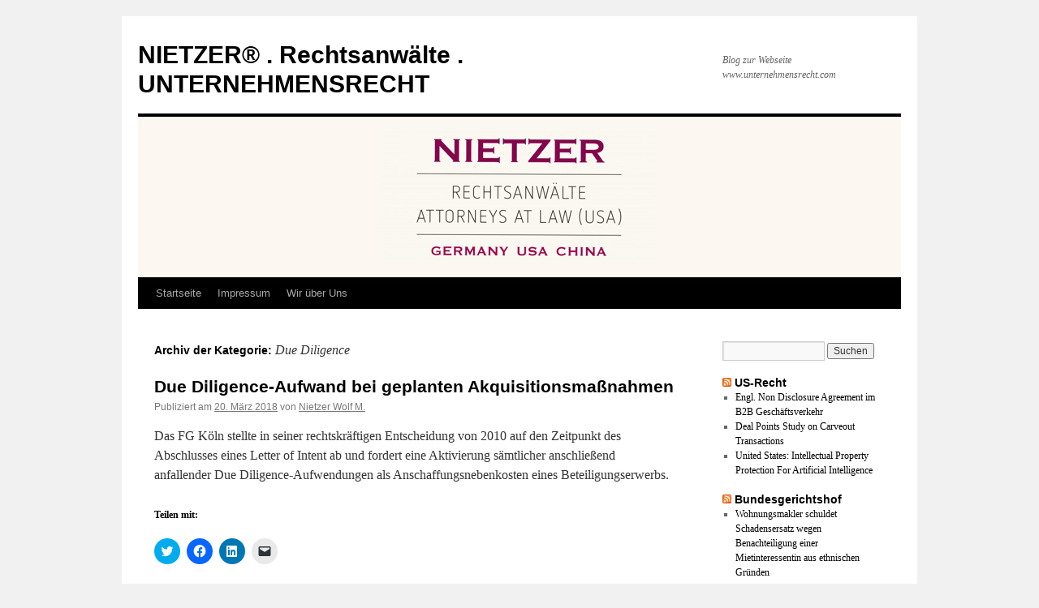

--- FILE ---
content_type: text/html; charset=UTF-8
request_url: https://www.nietzer.info/blog/category/due-diligence/
body_size: 14439
content:
<!DOCTYPE html>
<html lang="de">
<head>
<meta charset="UTF-8" />
<title>
Due Diligence | NIETZER® . Rechtsanwälte . UNTERNEHMENSRECHT	</title>
<link rel="profile" href="https://gmpg.org/xfn/11" />
<link rel="stylesheet" type="text/css" media="all" href="https://www.nietzer.info/wp-content/themes/twentyten/style.css?ver=20241112" />
<link rel="pingback" href="https://www.nietzer.info/xmlrpc.php">
<meta name='robots' content='max-image-preview:large' />
	<style>img:is([sizes="auto" i], [sizes^="auto," i]) { contain-intrinsic-size: 3000px 1500px }</style>
	<link rel='dns-prefetch' href='//secure.gravatar.com' />
<link rel='dns-prefetch' href='//www.nietzer.info' />
<link rel='dns-prefetch' href='//stats.wp.com' />
<link rel='dns-prefetch' href='//v0.wordpress.com' />
<link rel='dns-prefetch' href='//jetpack.wordpress.com' />
<link rel='dns-prefetch' href='//s0.wp.com' />
<link rel='dns-prefetch' href='//public-api.wordpress.com' />
<link rel='dns-prefetch' href='//0.gravatar.com' />
<link rel='dns-prefetch' href='//1.gravatar.com' />
<link rel='dns-prefetch' href='//2.gravatar.com' />
<link rel='preconnect' href='//i0.wp.com' />
<link rel="alternate" type="application/rss+xml" title="NIETZER® . Rechtsanwälte . UNTERNEHMENSRECHT &raquo; Feed" href="https://www.nietzer.info/feed/" />
<link rel="alternate" type="application/rss+xml" title="NIETZER® . Rechtsanwälte . UNTERNEHMENSRECHT &raquo; Kommentar-Feed" href="https://www.nietzer.info/comments/feed/" />
<link rel="alternate" type="application/rss+xml" title="NIETZER® . Rechtsanwälte . UNTERNEHMENSRECHT &raquo; Due Diligence Kategorie-Feed" href="https://www.nietzer.info/blog/category/due-diligence/feed/" />
<script type="text/javascript">
/* <![CDATA[ */
window._wpemojiSettings = {"baseUrl":"https:\/\/s.w.org\/images\/core\/emoji\/15.0.3\/72x72\/","ext":".png","svgUrl":"https:\/\/s.w.org\/images\/core\/emoji\/15.0.3\/svg\/","svgExt":".svg","source":{"concatemoji":"https:\/\/www.nietzer.info\/wp-includes\/js\/wp-emoji-release.min.js?ver=6.7.2"}};
/*! This file is auto-generated */
!function(i,n){var o,s,e;function c(e){try{var t={supportTests:e,timestamp:(new Date).valueOf()};sessionStorage.setItem(o,JSON.stringify(t))}catch(e){}}function p(e,t,n){e.clearRect(0,0,e.canvas.width,e.canvas.height),e.fillText(t,0,0);var t=new Uint32Array(e.getImageData(0,0,e.canvas.width,e.canvas.height).data),r=(e.clearRect(0,0,e.canvas.width,e.canvas.height),e.fillText(n,0,0),new Uint32Array(e.getImageData(0,0,e.canvas.width,e.canvas.height).data));return t.every(function(e,t){return e===r[t]})}function u(e,t,n){switch(t){case"flag":return n(e,"\ud83c\udff3\ufe0f\u200d\u26a7\ufe0f","\ud83c\udff3\ufe0f\u200b\u26a7\ufe0f")?!1:!n(e,"\ud83c\uddfa\ud83c\uddf3","\ud83c\uddfa\u200b\ud83c\uddf3")&&!n(e,"\ud83c\udff4\udb40\udc67\udb40\udc62\udb40\udc65\udb40\udc6e\udb40\udc67\udb40\udc7f","\ud83c\udff4\u200b\udb40\udc67\u200b\udb40\udc62\u200b\udb40\udc65\u200b\udb40\udc6e\u200b\udb40\udc67\u200b\udb40\udc7f");case"emoji":return!n(e,"\ud83d\udc26\u200d\u2b1b","\ud83d\udc26\u200b\u2b1b")}return!1}function f(e,t,n){var r="undefined"!=typeof WorkerGlobalScope&&self instanceof WorkerGlobalScope?new OffscreenCanvas(300,150):i.createElement("canvas"),a=r.getContext("2d",{willReadFrequently:!0}),o=(a.textBaseline="top",a.font="600 32px Arial",{});return e.forEach(function(e){o[e]=t(a,e,n)}),o}function t(e){var t=i.createElement("script");t.src=e,t.defer=!0,i.head.appendChild(t)}"undefined"!=typeof Promise&&(o="wpEmojiSettingsSupports",s=["flag","emoji"],n.supports={everything:!0,everythingExceptFlag:!0},e=new Promise(function(e){i.addEventListener("DOMContentLoaded",e,{once:!0})}),new Promise(function(t){var n=function(){try{var e=JSON.parse(sessionStorage.getItem(o));if("object"==typeof e&&"number"==typeof e.timestamp&&(new Date).valueOf()<e.timestamp+604800&&"object"==typeof e.supportTests)return e.supportTests}catch(e){}return null}();if(!n){if("undefined"!=typeof Worker&&"undefined"!=typeof OffscreenCanvas&&"undefined"!=typeof URL&&URL.createObjectURL&&"undefined"!=typeof Blob)try{var e="postMessage("+f.toString()+"("+[JSON.stringify(s),u.toString(),p.toString()].join(",")+"));",r=new Blob([e],{type:"text/javascript"}),a=new Worker(URL.createObjectURL(r),{name:"wpTestEmojiSupports"});return void(a.onmessage=function(e){c(n=e.data),a.terminate(),t(n)})}catch(e){}c(n=f(s,u,p))}t(n)}).then(function(e){for(var t in e)n.supports[t]=e[t],n.supports.everything=n.supports.everything&&n.supports[t],"flag"!==t&&(n.supports.everythingExceptFlag=n.supports.everythingExceptFlag&&n.supports[t]);n.supports.everythingExceptFlag=n.supports.everythingExceptFlag&&!n.supports.flag,n.DOMReady=!1,n.readyCallback=function(){n.DOMReady=!0}}).then(function(){return e}).then(function(){var e;n.supports.everything||(n.readyCallback(),(e=n.source||{}).concatemoji?t(e.concatemoji):e.wpemoji&&e.twemoji&&(t(e.twemoji),t(e.wpemoji)))}))}((window,document),window._wpemojiSettings);
/* ]]> */
</script>
<style id='wp-emoji-styles-inline-css' type='text/css'>

	img.wp-smiley, img.emoji {
		display: inline !important;
		border: none !important;
		box-shadow: none !important;
		height: 1em !important;
		width: 1em !important;
		margin: 0 0.07em !important;
		vertical-align: -0.1em !important;
		background: none !important;
		padding: 0 !important;
	}
</style>
<link rel='stylesheet' id='wp-block-library-css' href='https://www.nietzer.info/wp-includes/css/dist/block-library/style.min.css?ver=6.7.2' type='text/css' media='all' />
<style id='wp-block-library-theme-inline-css' type='text/css'>
.wp-block-audio :where(figcaption){color:#555;font-size:13px;text-align:center}.is-dark-theme .wp-block-audio :where(figcaption){color:#ffffffa6}.wp-block-audio{margin:0 0 1em}.wp-block-code{border:1px solid #ccc;border-radius:4px;font-family:Menlo,Consolas,monaco,monospace;padding:.8em 1em}.wp-block-embed :where(figcaption){color:#555;font-size:13px;text-align:center}.is-dark-theme .wp-block-embed :where(figcaption){color:#ffffffa6}.wp-block-embed{margin:0 0 1em}.blocks-gallery-caption{color:#555;font-size:13px;text-align:center}.is-dark-theme .blocks-gallery-caption{color:#ffffffa6}:root :where(.wp-block-image figcaption){color:#555;font-size:13px;text-align:center}.is-dark-theme :root :where(.wp-block-image figcaption){color:#ffffffa6}.wp-block-image{margin:0 0 1em}.wp-block-pullquote{border-bottom:4px solid;border-top:4px solid;color:currentColor;margin-bottom:1.75em}.wp-block-pullquote cite,.wp-block-pullquote footer,.wp-block-pullquote__citation{color:currentColor;font-size:.8125em;font-style:normal;text-transform:uppercase}.wp-block-quote{border-left:.25em solid;margin:0 0 1.75em;padding-left:1em}.wp-block-quote cite,.wp-block-quote footer{color:currentColor;font-size:.8125em;font-style:normal;position:relative}.wp-block-quote:where(.has-text-align-right){border-left:none;border-right:.25em solid;padding-left:0;padding-right:1em}.wp-block-quote:where(.has-text-align-center){border:none;padding-left:0}.wp-block-quote.is-large,.wp-block-quote.is-style-large,.wp-block-quote:where(.is-style-plain){border:none}.wp-block-search .wp-block-search__label{font-weight:700}.wp-block-search__button{border:1px solid #ccc;padding:.375em .625em}:where(.wp-block-group.has-background){padding:1.25em 2.375em}.wp-block-separator.has-css-opacity{opacity:.4}.wp-block-separator{border:none;border-bottom:2px solid;margin-left:auto;margin-right:auto}.wp-block-separator.has-alpha-channel-opacity{opacity:1}.wp-block-separator:not(.is-style-wide):not(.is-style-dots){width:100px}.wp-block-separator.has-background:not(.is-style-dots){border-bottom:none;height:1px}.wp-block-separator.has-background:not(.is-style-wide):not(.is-style-dots){height:2px}.wp-block-table{margin:0 0 1em}.wp-block-table td,.wp-block-table th{word-break:normal}.wp-block-table :where(figcaption){color:#555;font-size:13px;text-align:center}.is-dark-theme .wp-block-table :where(figcaption){color:#ffffffa6}.wp-block-video :where(figcaption){color:#555;font-size:13px;text-align:center}.is-dark-theme .wp-block-video :where(figcaption){color:#ffffffa6}.wp-block-video{margin:0 0 1em}:root :where(.wp-block-template-part.has-background){margin-bottom:0;margin-top:0;padding:1.25em 2.375em}
</style>
<link rel='stylesheet' id='mediaelement-css' href='https://www.nietzer.info/wp-includes/js/mediaelement/mediaelementplayer-legacy.min.css?ver=4.2.17' type='text/css' media='all' />
<link rel='stylesheet' id='wp-mediaelement-css' href='https://www.nietzer.info/wp-includes/js/mediaelement/wp-mediaelement.min.css?ver=6.7.2' type='text/css' media='all' />
<style id='jetpack-sharing-buttons-style-inline-css' type='text/css'>
.jetpack-sharing-buttons__services-list{display:flex;flex-direction:row;flex-wrap:wrap;gap:0;list-style-type:none;margin:5px;padding:0}.jetpack-sharing-buttons__services-list.has-small-icon-size{font-size:12px}.jetpack-sharing-buttons__services-list.has-normal-icon-size{font-size:16px}.jetpack-sharing-buttons__services-list.has-large-icon-size{font-size:24px}.jetpack-sharing-buttons__services-list.has-huge-icon-size{font-size:36px}@media print{.jetpack-sharing-buttons__services-list{display:none!important}}.editor-styles-wrapper .wp-block-jetpack-sharing-buttons{gap:0;padding-inline-start:0}ul.jetpack-sharing-buttons__services-list.has-background{padding:1.25em 2.375em}
</style>
<style id='classic-theme-styles-inline-css' type='text/css'>
/*! This file is auto-generated */
.wp-block-button__link{color:#fff;background-color:#32373c;border-radius:9999px;box-shadow:none;text-decoration:none;padding:calc(.667em + 2px) calc(1.333em + 2px);font-size:1.125em}.wp-block-file__button{background:#32373c;color:#fff;text-decoration:none}
</style>
<style id='global-styles-inline-css' type='text/css'>
:root{--wp--preset--aspect-ratio--square: 1;--wp--preset--aspect-ratio--4-3: 4/3;--wp--preset--aspect-ratio--3-4: 3/4;--wp--preset--aspect-ratio--3-2: 3/2;--wp--preset--aspect-ratio--2-3: 2/3;--wp--preset--aspect-ratio--16-9: 16/9;--wp--preset--aspect-ratio--9-16: 9/16;--wp--preset--color--black: #000;--wp--preset--color--cyan-bluish-gray: #abb8c3;--wp--preset--color--white: #fff;--wp--preset--color--pale-pink: #f78da7;--wp--preset--color--vivid-red: #cf2e2e;--wp--preset--color--luminous-vivid-orange: #ff6900;--wp--preset--color--luminous-vivid-amber: #fcb900;--wp--preset--color--light-green-cyan: #7bdcb5;--wp--preset--color--vivid-green-cyan: #00d084;--wp--preset--color--pale-cyan-blue: #8ed1fc;--wp--preset--color--vivid-cyan-blue: #0693e3;--wp--preset--color--vivid-purple: #9b51e0;--wp--preset--color--blue: #0066cc;--wp--preset--color--medium-gray: #666;--wp--preset--color--light-gray: #f1f1f1;--wp--preset--gradient--vivid-cyan-blue-to-vivid-purple: linear-gradient(135deg,rgba(6,147,227,1) 0%,rgb(155,81,224) 100%);--wp--preset--gradient--light-green-cyan-to-vivid-green-cyan: linear-gradient(135deg,rgb(122,220,180) 0%,rgb(0,208,130) 100%);--wp--preset--gradient--luminous-vivid-amber-to-luminous-vivid-orange: linear-gradient(135deg,rgba(252,185,0,1) 0%,rgba(255,105,0,1) 100%);--wp--preset--gradient--luminous-vivid-orange-to-vivid-red: linear-gradient(135deg,rgba(255,105,0,1) 0%,rgb(207,46,46) 100%);--wp--preset--gradient--very-light-gray-to-cyan-bluish-gray: linear-gradient(135deg,rgb(238,238,238) 0%,rgb(169,184,195) 100%);--wp--preset--gradient--cool-to-warm-spectrum: linear-gradient(135deg,rgb(74,234,220) 0%,rgb(151,120,209) 20%,rgb(207,42,186) 40%,rgb(238,44,130) 60%,rgb(251,105,98) 80%,rgb(254,248,76) 100%);--wp--preset--gradient--blush-light-purple: linear-gradient(135deg,rgb(255,206,236) 0%,rgb(152,150,240) 100%);--wp--preset--gradient--blush-bordeaux: linear-gradient(135deg,rgb(254,205,165) 0%,rgb(254,45,45) 50%,rgb(107,0,62) 100%);--wp--preset--gradient--luminous-dusk: linear-gradient(135deg,rgb(255,203,112) 0%,rgb(199,81,192) 50%,rgb(65,88,208) 100%);--wp--preset--gradient--pale-ocean: linear-gradient(135deg,rgb(255,245,203) 0%,rgb(182,227,212) 50%,rgb(51,167,181) 100%);--wp--preset--gradient--electric-grass: linear-gradient(135deg,rgb(202,248,128) 0%,rgb(113,206,126) 100%);--wp--preset--gradient--midnight: linear-gradient(135deg,rgb(2,3,129) 0%,rgb(40,116,252) 100%);--wp--preset--font-size--small: 13px;--wp--preset--font-size--medium: 20px;--wp--preset--font-size--large: 36px;--wp--preset--font-size--x-large: 42px;--wp--preset--spacing--20: 0.44rem;--wp--preset--spacing--30: 0.67rem;--wp--preset--spacing--40: 1rem;--wp--preset--spacing--50: 1.5rem;--wp--preset--spacing--60: 2.25rem;--wp--preset--spacing--70: 3.38rem;--wp--preset--spacing--80: 5.06rem;--wp--preset--shadow--natural: 6px 6px 9px rgba(0, 0, 0, 0.2);--wp--preset--shadow--deep: 12px 12px 50px rgba(0, 0, 0, 0.4);--wp--preset--shadow--sharp: 6px 6px 0px rgba(0, 0, 0, 0.2);--wp--preset--shadow--outlined: 6px 6px 0px -3px rgba(255, 255, 255, 1), 6px 6px rgba(0, 0, 0, 1);--wp--preset--shadow--crisp: 6px 6px 0px rgba(0, 0, 0, 1);}:where(.is-layout-flex){gap: 0.5em;}:where(.is-layout-grid){gap: 0.5em;}body .is-layout-flex{display: flex;}.is-layout-flex{flex-wrap: wrap;align-items: center;}.is-layout-flex > :is(*, div){margin: 0;}body .is-layout-grid{display: grid;}.is-layout-grid > :is(*, div){margin: 0;}:where(.wp-block-columns.is-layout-flex){gap: 2em;}:where(.wp-block-columns.is-layout-grid){gap: 2em;}:where(.wp-block-post-template.is-layout-flex){gap: 1.25em;}:where(.wp-block-post-template.is-layout-grid){gap: 1.25em;}.has-black-color{color: var(--wp--preset--color--black) !important;}.has-cyan-bluish-gray-color{color: var(--wp--preset--color--cyan-bluish-gray) !important;}.has-white-color{color: var(--wp--preset--color--white) !important;}.has-pale-pink-color{color: var(--wp--preset--color--pale-pink) !important;}.has-vivid-red-color{color: var(--wp--preset--color--vivid-red) !important;}.has-luminous-vivid-orange-color{color: var(--wp--preset--color--luminous-vivid-orange) !important;}.has-luminous-vivid-amber-color{color: var(--wp--preset--color--luminous-vivid-amber) !important;}.has-light-green-cyan-color{color: var(--wp--preset--color--light-green-cyan) !important;}.has-vivid-green-cyan-color{color: var(--wp--preset--color--vivid-green-cyan) !important;}.has-pale-cyan-blue-color{color: var(--wp--preset--color--pale-cyan-blue) !important;}.has-vivid-cyan-blue-color{color: var(--wp--preset--color--vivid-cyan-blue) !important;}.has-vivid-purple-color{color: var(--wp--preset--color--vivid-purple) !important;}.has-black-background-color{background-color: var(--wp--preset--color--black) !important;}.has-cyan-bluish-gray-background-color{background-color: var(--wp--preset--color--cyan-bluish-gray) !important;}.has-white-background-color{background-color: var(--wp--preset--color--white) !important;}.has-pale-pink-background-color{background-color: var(--wp--preset--color--pale-pink) !important;}.has-vivid-red-background-color{background-color: var(--wp--preset--color--vivid-red) !important;}.has-luminous-vivid-orange-background-color{background-color: var(--wp--preset--color--luminous-vivid-orange) !important;}.has-luminous-vivid-amber-background-color{background-color: var(--wp--preset--color--luminous-vivid-amber) !important;}.has-light-green-cyan-background-color{background-color: var(--wp--preset--color--light-green-cyan) !important;}.has-vivid-green-cyan-background-color{background-color: var(--wp--preset--color--vivid-green-cyan) !important;}.has-pale-cyan-blue-background-color{background-color: var(--wp--preset--color--pale-cyan-blue) !important;}.has-vivid-cyan-blue-background-color{background-color: var(--wp--preset--color--vivid-cyan-blue) !important;}.has-vivid-purple-background-color{background-color: var(--wp--preset--color--vivid-purple) !important;}.has-black-border-color{border-color: var(--wp--preset--color--black) !important;}.has-cyan-bluish-gray-border-color{border-color: var(--wp--preset--color--cyan-bluish-gray) !important;}.has-white-border-color{border-color: var(--wp--preset--color--white) !important;}.has-pale-pink-border-color{border-color: var(--wp--preset--color--pale-pink) !important;}.has-vivid-red-border-color{border-color: var(--wp--preset--color--vivid-red) !important;}.has-luminous-vivid-orange-border-color{border-color: var(--wp--preset--color--luminous-vivid-orange) !important;}.has-luminous-vivid-amber-border-color{border-color: var(--wp--preset--color--luminous-vivid-amber) !important;}.has-light-green-cyan-border-color{border-color: var(--wp--preset--color--light-green-cyan) !important;}.has-vivid-green-cyan-border-color{border-color: var(--wp--preset--color--vivid-green-cyan) !important;}.has-pale-cyan-blue-border-color{border-color: var(--wp--preset--color--pale-cyan-blue) !important;}.has-vivid-cyan-blue-border-color{border-color: var(--wp--preset--color--vivid-cyan-blue) !important;}.has-vivid-purple-border-color{border-color: var(--wp--preset--color--vivid-purple) !important;}.has-vivid-cyan-blue-to-vivid-purple-gradient-background{background: var(--wp--preset--gradient--vivid-cyan-blue-to-vivid-purple) !important;}.has-light-green-cyan-to-vivid-green-cyan-gradient-background{background: var(--wp--preset--gradient--light-green-cyan-to-vivid-green-cyan) !important;}.has-luminous-vivid-amber-to-luminous-vivid-orange-gradient-background{background: var(--wp--preset--gradient--luminous-vivid-amber-to-luminous-vivid-orange) !important;}.has-luminous-vivid-orange-to-vivid-red-gradient-background{background: var(--wp--preset--gradient--luminous-vivid-orange-to-vivid-red) !important;}.has-very-light-gray-to-cyan-bluish-gray-gradient-background{background: var(--wp--preset--gradient--very-light-gray-to-cyan-bluish-gray) !important;}.has-cool-to-warm-spectrum-gradient-background{background: var(--wp--preset--gradient--cool-to-warm-spectrum) !important;}.has-blush-light-purple-gradient-background{background: var(--wp--preset--gradient--blush-light-purple) !important;}.has-blush-bordeaux-gradient-background{background: var(--wp--preset--gradient--blush-bordeaux) !important;}.has-luminous-dusk-gradient-background{background: var(--wp--preset--gradient--luminous-dusk) !important;}.has-pale-ocean-gradient-background{background: var(--wp--preset--gradient--pale-ocean) !important;}.has-electric-grass-gradient-background{background: var(--wp--preset--gradient--electric-grass) !important;}.has-midnight-gradient-background{background: var(--wp--preset--gradient--midnight) !important;}.has-small-font-size{font-size: var(--wp--preset--font-size--small) !important;}.has-medium-font-size{font-size: var(--wp--preset--font-size--medium) !important;}.has-large-font-size{font-size: var(--wp--preset--font-size--large) !important;}.has-x-large-font-size{font-size: var(--wp--preset--font-size--x-large) !important;}
:where(.wp-block-post-template.is-layout-flex){gap: 1.25em;}:where(.wp-block-post-template.is-layout-grid){gap: 1.25em;}
:where(.wp-block-columns.is-layout-flex){gap: 2em;}:where(.wp-block-columns.is-layout-grid){gap: 2em;}
:root :where(.wp-block-pullquote){font-size: 1.5em;line-height: 1.6;}
</style>
<link rel='stylesheet' id='twentyten-block-style-css' href='https://www.nietzer.info/wp-content/themes/twentyten/blocks.css?ver=20240703' type='text/css' media='all' />
<link rel='stylesheet' id='sharedaddy-css' href='https://www.nietzer.info/wp-content/plugins/jetpack/modules/sharedaddy/sharing.css?ver=14.4' type='text/css' media='all' />
<link rel='stylesheet' id='social-logos-css' href='https://www.nietzer.info/wp-content/plugins/jetpack/_inc/social-logos/social-logos.min.css?ver=14.4' type='text/css' media='all' />
<link rel="https://api.w.org/" href="https://www.nietzer.info/wp-json/" /><link rel="alternate" title="JSON" type="application/json" href="https://www.nietzer.info/wp-json/wp/v2/categories/1177" /><link rel="EditURI" type="application/rsd+xml" title="RSD" href="https://www.nietzer.info/xmlrpc.php?rsd" />
<meta name="generator" content="WordPress 6.7.2" />
	<style>img#wpstats{display:none}</style>
		
<!-- Jetpack Open Graph Tags -->
<meta property="og:type" content="website" />
<meta property="og:title" content="Due Diligence &#8211; NIETZER® . Rechtsanwälte . UNTERNEHMENSRECHT" />
<meta property="og:url" content="https://www.nietzer.info/blog/category/due-diligence/" />
<meta property="og:site_name" content="NIETZER® . Rechtsanwälte . UNTERNEHMENSRECHT" />
<meta property="og:image" content="https://i0.wp.com/www.nietzer.info/wp-content/uploads/2018/03/Nietzer_200x200.png?fit=200%2C200&#038;ssl=1" />
<meta property="og:image:width" content="200" />
<meta property="og:image:height" content="200" />
<meta property="og:image:alt" content="" />
<meta property="og:locale" content="de_DE" />

<!-- End Jetpack Open Graph Tags -->
<link rel="icon" href="https://i0.wp.com/www.nietzer.info/wp-content/uploads/2018/03/Nietzer_200x200.png?fit=32%2C32&#038;ssl=1" sizes="32x32" />
<link rel="icon" href="https://i0.wp.com/www.nietzer.info/wp-content/uploads/2018/03/Nietzer_200x200.png?fit=192%2C192&#038;ssl=1" sizes="192x192" />
<link rel="apple-touch-icon" href="https://i0.wp.com/www.nietzer.info/wp-content/uploads/2018/03/Nietzer_200x200.png?fit=180%2C180&#038;ssl=1" />
<meta name="msapplication-TileImage" content="https://i0.wp.com/www.nietzer.info/wp-content/uploads/2018/03/Nietzer_200x200.png?fit=200%2C200&#038;ssl=1" />
</head>

<body class="archive category category-due-diligence category-1177">
<div id="wrapper" class="hfeed">
	<div id="header">
		<div id="masthead">
			<div id="branding" role="banner">
								<div id="site-title">
					<span>
						<a href="https://www.nietzer.info/" rel="home">NIETZER® . Rechtsanwälte . UNTERNEHMENSRECHT</a>
					</span>
				</div>
				<div id="site-description">Blog zur Webseite www.unternehmensrecht.com</div>

				<img src="https://www.nietzer.info/wp-content/uploads/2018/01/NIETZER-Logo-quer-1.png" width="940" height="198" alt="NIETZER® . Rechtsanwälte . UNTERNEHMENSRECHT" srcset="https://i0.wp.com/www.nietzer.info/wp-content/uploads/2018/01/NIETZER-Logo-quer-1.png?w=940&amp;ssl=1 940w, https://i0.wp.com/www.nietzer.info/wp-content/uploads/2018/01/NIETZER-Logo-quer-1.png?resize=300%2C63&amp;ssl=1 300w, https://i0.wp.com/www.nietzer.info/wp-content/uploads/2018/01/NIETZER-Logo-quer-1.png?resize=768%2C162&amp;ssl=1 768w" sizes="(max-width: 940px) 100vw, 940px" decoding="async" fetchpriority="high" />			</div><!-- #branding -->

			<div id="access" role="navigation">
								<div class="skip-link screen-reader-text"><a href="#content">Zum Inhalt springen</a></div>
				<div class="menu"><ul>
<li ><a href="https://www.nietzer.info/">Startseite</a></li><li class="page_item page-item-13"><a href="https://www.nietzer.info/impressum/">Impressum</a></li>
<li class="page_item page-item-16"><a href="https://www.nietzer.info/wir-uber-uns/">Wir über Uns</a></li>
</ul></div>
			</div><!-- #access -->
		</div><!-- #masthead -->
	</div><!-- #header -->

	<div id="main">

		<div id="container">
			<div id="content" role="main">

				<h1 class="page-title">
				Archiv der Kategorie: <span>Due Diligence</span>				</h1>
				



	
			<div id="post-2967" class="post-2967 post type-post status-publish format-standard hentry category-allgemein category-best-practices category-deutsches-unternehmensrecht-2 category-due-diligence category-nietzer-rechtsanwaelte tag-anschaffungsnebenkosten tag-aufwendungen tag-betriebsausgaben tag-chinesisches-recht tag-chinesisches-unternehmensrecht tag-deutsches-unternehmensrecht tag-due-diligence tag-finanzgericht-koeln tag-letter-of-intent tag-nietzer-rechtsanwaelte tag-us-unternehmensrecht tag-usa-recht">
			<h2 class="entry-title"><a href="https://www.nietzer.info/blog/2018/03/20/due-diligence-aufwand-bei-geplanten-akquisitionsmassnahmen/" rel="bookmark">Due Diligence-Aufwand bei geplanten Akquisitionsmaßnahmen</a></h2>

			<div class="entry-meta">
				<span class="meta-prep meta-prep-author">Publiziert am</span> <a href="https://www.nietzer.info/blog/2018/03/20/due-diligence-aufwand-bei-geplanten-akquisitionsmassnahmen/" title="16:00" rel="bookmark"><span class="entry-date">20. März 2018</span></a> <span class="meta-sep">von</span> <span class="author vcard"><a class="url fn n" href="https://www.nietzer.info/blog/author/nietzer/" title="Alle Beiträge von Nietzer Wolf M. anzeigen">Nietzer Wolf M.</a></span>			</div><!-- .entry-meta -->

					<div class="entry-summary">
				<p>Das FG Köln stellte in seiner rechtskräftigen Entscheidung von 2010 auf den Zeitpunkt des Abschlusses eines Letter of Intent ab und fordert eine Aktivierung sämtlicher anschließend anfallender Due Diligence-Aufwendungen als Anschaffungsnebenkosten eines Beteiligungserwerbs.</p>
<div class="sharedaddy sd-sharing-enabled"><div class="robots-nocontent sd-block sd-social sd-social-icon sd-sharing"><h3 class="sd-title">Teilen mit:</h3><div class="sd-content"><ul><li class="share-twitter"><a rel="nofollow noopener noreferrer" data-shared="sharing-twitter-2967" class="share-twitter sd-button share-icon no-text" href="https://www.nietzer.info/blog/2018/03/20/due-diligence-aufwand-bei-geplanten-akquisitionsmassnahmen/?share=twitter" target="_blank" title="Klick, um über Twitter zu teilen" ><span></span><span class="sharing-screen-reader-text">Klick, um über Twitter zu teilen (Wird in neuem Fenster geöffnet)</span></a></li><li class="share-facebook"><a rel="nofollow noopener noreferrer" data-shared="sharing-facebook-2967" class="share-facebook sd-button share-icon no-text" href="https://www.nietzer.info/blog/2018/03/20/due-diligence-aufwand-bei-geplanten-akquisitionsmassnahmen/?share=facebook" target="_blank" title="Klick, um auf Facebook zu teilen" ><span></span><span class="sharing-screen-reader-text">Klick, um auf Facebook zu teilen (Wird in neuem Fenster geöffnet)</span></a></li><li class="share-linkedin"><a rel="nofollow noopener noreferrer" data-shared="sharing-linkedin-2967" class="share-linkedin sd-button share-icon no-text" href="https://www.nietzer.info/blog/2018/03/20/due-diligence-aufwand-bei-geplanten-akquisitionsmassnahmen/?share=linkedin" target="_blank" title="Klick, um auf LinkedIn zu teilen" ><span></span><span class="sharing-screen-reader-text">Klick, um auf LinkedIn zu teilen (Wird in neuem Fenster geöffnet)</span></a></li><li class="share-email"><a rel="nofollow noopener noreferrer" data-shared="" class="share-email sd-button share-icon no-text" href="mailto:?subject=%5BGeteilter%20Beitrag%5D%20Due%20Diligence-Aufwand%20bei%20geplanten%20Akquisitionsma%C3%9Fnahmen&body=https%3A%2F%2Fwww.nietzer.info%2Fblog%2F2018%2F03%2F20%2Fdue-diligence-aufwand-bei-geplanten-akquisitionsmassnahmen%2F&share=email" target="_blank" title="Klicken, um einem Freund einen Link per E-Mail zu senden" data-email-share-error-title="Hast du E-Mail eingerichtet?" data-email-share-error-text="Wenn du Probleme mit dem Teilen per E-Mail hast, ist E-Mail möglicherweise nicht für deinen Browser eingerichtet. Du musst die neue E-Mail-Einrichtung möglicherweise selbst vornehmen." data-email-share-nonce="7c57207135" data-email-share-track-url="https://www.nietzer.info/blog/2018/03/20/due-diligence-aufwand-bei-geplanten-akquisitionsmassnahmen/?share=email"><span></span><span class="sharing-screen-reader-text">Klicken, um einem Freund einen Link per E-Mail zu senden (Wird in neuem Fenster geöffnet)</span></a></li><li class="share-end"></li></ul></div></div></div>			</div><!-- .entry-summary -->
	
			<div class="entry-utility">
									<span class="cat-links">
						<span class="entry-utility-prep entry-utility-prep-cat-links">Veröffentlicht unter</span> <a href="https://www.nietzer.info/blog/category/allgemein/" rel="category tag">Allgemein</a>, <a href="https://www.nietzer.info/blog/category/best-practices/" rel="category tag">Best Practices</a>, <a href="https://www.nietzer.info/blog/category/deutsches-unternehmensrecht-2/" rel="category tag">Deutsches Unternehmensrecht</a>, <a href="https://www.nietzer.info/blog/category/due-diligence/" rel="category tag">Due Diligence</a>, <a href="https://www.nietzer.info/blog/category/nietzer-rechtsanwaelte/" rel="category tag">NIETZER . Rechtsanwälte</a>					</span>
					<span class="meta-sep">|</span>
				
								<span class="tag-links">
					<span class="entry-utility-prep entry-utility-prep-tag-links">Verschlagwortet mit</span> <a href="https://www.nietzer.info/blog/tag/anschaffungsnebenkosten/" rel="tag">Anschaffungsnebenkosten</a>, <a href="https://www.nietzer.info/blog/tag/aufwendungen/" rel="tag">Aufwendungen</a>, <a href="https://www.nietzer.info/blog/tag/betriebsausgaben/" rel="tag">Betriebsausgaben</a>, <a href="https://www.nietzer.info/blog/tag/chinesisches-recht/" rel="tag">Chinesisches Recht</a>, <a href="https://www.nietzer.info/blog/tag/chinesisches-unternehmensrecht/" rel="tag">chinesisches Unternehmensrecht</a>, <a href="https://www.nietzer.info/blog/tag/deutsches-unternehmensrecht/" rel="tag">deutsches Unternehmensrecht</a>, <a href="https://www.nietzer.info/blog/tag/due-diligence/" rel="tag">Due Diligence</a>, <a href="https://www.nietzer.info/blog/tag/finanzgericht-koeln/" rel="tag">Finanzgericht Köln</a>, <a href="https://www.nietzer.info/blog/tag/letter-of-intent/" rel="tag">Letter of Intent</a>, <a href="https://www.nietzer.info/blog/tag/nietzer-rechtsanwaelte/" rel="tag">NIETZER . Rechtsanwälte</a>, <a href="https://www.nietzer.info/blog/tag/us-unternehmensrecht/" rel="tag">US-Unternehmensrecht</a>, <a href="https://www.nietzer.info/blog/tag/usa-recht/" rel="tag">USA Recht</a>				</span>
				<span class="meta-sep">|</span>
				
				<span class="comments-link"><a href="https://www.nietzer.info/blog/2018/03/20/due-diligence-aufwand-bei-geplanten-akquisitionsmassnahmen/#respond">Schreib einen Kommentar</a></span>

							</div><!-- .entry-utility -->
		</div><!-- #post-2967 -->

		
	

	
			<div id="post-2329" class="post-2329 post type-post status-publish format-standard hentry category-allgemein category-chinesisches-recht category-chinesisches-unternehmensrecht-2 category-deutsches-unternehmensrecht-2 category-due-diligence category-nietzer-haeusler-2 category-rechtsprechung-china category-us-unternehmensrecht-2 category-usa-recht">
			<h2 class="entry-title"><a href="https://www.nietzer.info/blog/2014/08/04/der-prozess-gegen-zwei-auslaendische-berater-wegen-illegaler-beschaffung-von-personenbezogenen-informationen-von-chinesischen-buergern-bzw-unternehmen-in-shanghai/" rel="bookmark">Der Prozess gegen zwei ausländische Berater wegen illegaler Beschaffung von personenbezogenen Informationen von chinesischen Bürgern bzw. Unternehmen in Shanghai</a></h2>

			<div class="entry-meta">
				<span class="meta-prep meta-prep-author">Publiziert am</span> <a href="https://www.nietzer.info/blog/2014/08/04/der-prozess-gegen-zwei-auslaendische-berater-wegen-illegaler-beschaffung-von-personenbezogenen-informationen-von-chinesischen-buergern-bzw-unternehmen-in-shanghai/" title="08:44" rel="bookmark"><span class="entry-date">4. August 2014</span></a> <span class="meta-sep">von</span> <span class="author vcard"><a class="url fn n" href="https://www.nietzer.info/blog/author/nietzer/" title="Alle Beiträge von Nietzer Wolf M. anzeigen">Nietzer Wolf M.</a></span>			</div><!-- .entry-meta -->

					<div class="entry-summary">
				<p>Die Beklagten, Herr Briton Peter Humphrey und seine Frau, betreiben ein chinesisches Beratungsunternehmen „ChinaWhys“ in China. Geschäftlich bietet „ChinaWhys“ ausländischen Unternehmen an, die Hintergrundinformationen über ihre chinesischen Geschäftspartner bzw. Mitarbeiter zu liefern sowie Betrugsfälle privat zu ermitteln.</p>
<div class="sharedaddy sd-sharing-enabled"><div class="robots-nocontent sd-block sd-social sd-social-icon sd-sharing"><h3 class="sd-title">Teilen mit:</h3><div class="sd-content"><ul><li class="share-twitter"><a rel="nofollow noopener noreferrer" data-shared="sharing-twitter-2329" class="share-twitter sd-button share-icon no-text" href="https://www.nietzer.info/blog/2014/08/04/der-prozess-gegen-zwei-auslaendische-berater-wegen-illegaler-beschaffung-von-personenbezogenen-informationen-von-chinesischen-buergern-bzw-unternehmen-in-shanghai/?share=twitter" target="_blank" title="Klick, um über Twitter zu teilen" ><span></span><span class="sharing-screen-reader-text">Klick, um über Twitter zu teilen (Wird in neuem Fenster geöffnet)</span></a></li><li class="share-facebook"><a rel="nofollow noopener noreferrer" data-shared="sharing-facebook-2329" class="share-facebook sd-button share-icon no-text" href="https://www.nietzer.info/blog/2014/08/04/der-prozess-gegen-zwei-auslaendische-berater-wegen-illegaler-beschaffung-von-personenbezogenen-informationen-von-chinesischen-buergern-bzw-unternehmen-in-shanghai/?share=facebook" target="_blank" title="Klick, um auf Facebook zu teilen" ><span></span><span class="sharing-screen-reader-text">Klick, um auf Facebook zu teilen (Wird in neuem Fenster geöffnet)</span></a></li><li class="share-linkedin"><a rel="nofollow noopener noreferrer" data-shared="sharing-linkedin-2329" class="share-linkedin sd-button share-icon no-text" href="https://www.nietzer.info/blog/2014/08/04/der-prozess-gegen-zwei-auslaendische-berater-wegen-illegaler-beschaffung-von-personenbezogenen-informationen-von-chinesischen-buergern-bzw-unternehmen-in-shanghai/?share=linkedin" target="_blank" title="Klick, um auf LinkedIn zu teilen" ><span></span><span class="sharing-screen-reader-text">Klick, um auf LinkedIn zu teilen (Wird in neuem Fenster geöffnet)</span></a></li><li class="share-email"><a rel="nofollow noopener noreferrer" data-shared="" class="share-email sd-button share-icon no-text" href="mailto:?subject=%5BGeteilter%20Beitrag%5D%20Der%20Prozess%20gegen%20zwei%20ausl%C3%A4ndische%20Berater%20wegen%20illegaler%20Beschaffung%20von%20personenbezogenen%20Informationen%20von%20chinesischen%20B%C3%BCrgern%20bzw.%20Unternehmen%20in%20Shanghai&body=https%3A%2F%2Fwww.nietzer.info%2Fblog%2F2014%2F08%2F04%2Fder-prozess-gegen-zwei-auslaendische-berater-wegen-illegaler-beschaffung-von-personenbezogenen-informationen-von-chinesischen-buergern-bzw-unternehmen-in-shanghai%2F&share=email" target="_blank" title="Klicken, um einem Freund einen Link per E-Mail zu senden" data-email-share-error-title="Hast du E-Mail eingerichtet?" data-email-share-error-text="Wenn du Probleme mit dem Teilen per E-Mail hast, ist E-Mail möglicherweise nicht für deinen Browser eingerichtet. Du musst die neue E-Mail-Einrichtung möglicherweise selbst vornehmen." data-email-share-nonce="af87ab5528" data-email-share-track-url="https://www.nietzer.info/blog/2014/08/04/der-prozess-gegen-zwei-auslaendische-berater-wegen-illegaler-beschaffung-von-personenbezogenen-informationen-von-chinesischen-buergern-bzw-unternehmen-in-shanghai/?share=email"><span></span><span class="sharing-screen-reader-text">Klicken, um einem Freund einen Link per E-Mail zu senden (Wird in neuem Fenster geöffnet)</span></a></li><li class="share-end"></li></ul></div></div></div>			</div><!-- .entry-summary -->
	
			<div class="entry-utility">
									<span class="cat-links">
						<span class="entry-utility-prep entry-utility-prep-cat-links">Veröffentlicht unter</span> <a href="https://www.nietzer.info/blog/category/allgemein/" rel="category tag">Allgemein</a>, <a href="https://www.nietzer.info/blog/category/chinesisches-recht/" rel="category tag">Chinesisches Recht</a>, <a href="https://www.nietzer.info/blog/category/chinesisches-unternehmensrecht-2/" rel="category tag">Chinesisches Unternehmensrecht</a>, <a href="https://www.nietzer.info/blog/category/deutsches-unternehmensrecht-2/" rel="category tag">Deutsches Unternehmensrecht</a>, <a href="https://www.nietzer.info/blog/category/due-diligence/" rel="category tag">Due Diligence</a>, <a href="https://www.nietzer.info/blog/category/nietzer-haeusler-2/" rel="category tag">Nietzer &amp; Häusler</a>, <a href="https://www.nietzer.info/blog/category/rechtsprechung-china/" rel="category tag">Rechtsprechung China</a>, <a href="https://www.nietzer.info/blog/category/us-unternehmensrecht-2/" rel="category tag">US Unternehmensrecht</a>, <a href="https://www.nietzer.info/blog/category/usa-recht/" rel="category tag">USA Recht</a>					</span>
					<span class="meta-sep">|</span>
				
				
				<span class="comments-link"><a href="https://www.nietzer.info/blog/2014/08/04/der-prozess-gegen-zwei-auslaendische-berater-wegen-illegaler-beschaffung-von-personenbezogenen-informationen-von-chinesischen-buergern-bzw-unternehmen-in-shanghai/#respond">Schreib einen Kommentar</a></span>

							</div><!-- .entry-utility -->
		</div><!-- #post-2329 -->

		
	


			</div><!-- #content -->
		</div><!-- #container -->


		<div id="primary" class="widget-area" role="complementary">
			<ul class="xoxo">

<li id="search-2" class="widget-container widget_search"><form role="search" method="get" id="searchform" class="searchform" action="https://www.nietzer.info/">
				<div>
					<label class="screen-reader-text" for="s">Suche nach:</label>
					<input type="text" value="" name="s" id="s" />
					<input type="submit" id="searchsubmit" value="Suchen" />
				</div>
			</form></li><li id="rss-3" class="widget-container widget_rss"><h3 class="widget-title"><a class="rsswidget rss-widget-feed" href="https://www.usa-recht.de/rss"><img class="rss-widget-icon" style="border:0" width="14" height="14" src="https://www.nietzer.info/wp-includes/images/rss.png" alt="RSS" loading="lazy" /></a> <a class="rsswidget rss-widget-title" href="https://usa-recht.de/">US-Recht</a></h3><ul><li><a class='rsswidget' href='https://usa-recht.de/2018/02/19/engl-non-disclosure-agreement-im-b2b-geschaeftsverkehr/'>Engl. Non Disclosure Agreement im B2B Geschäftsverkehr</a></li><li><a class='rsswidget' href='https://usa-recht.de/2018/01/02/5408/'>Deal Points Study on Carveout Transactions</a></li><li><a class='rsswidget' href='https://usa-recht.de/2017/10/26/united-states-intellectual-property-protection-for-artificial-intelligence/'>United States: Intellectual Property Protection For Artificial Intelligence</a></li></ul></li><li id="rss-4" class="widget-container widget_rss"><h3 class="widget-title"><a class="rsswidget rss-widget-feed" href="http://juris.bundesgerichtshof.de/rechtsprechung/bgh/feed.xml"><img class="rss-widget-icon" style="border:0" width="14" height="14" src="https://www.nietzer.info/wp-includes/images/rss.png" alt="RSS" loading="lazy" /></a> <a class="rsswidget rss-widget-title" href="https://www.bundesgerichtshof.de/DE/Presse/Pressemitteilungen/pressemitteilungen_node.html">Bundesgerichtshof</a></h3><ul><li><a class='rsswidget' href='https://www.bundesgerichtshof.de/SharedDocs/Pressemitteilungen/DE/2026/2026025.html'>Wohnungsmakler schuldet Schadensersatz wegen Benachteiligung einer Mietinteressentin aus ethnischen Gründen</a></li></ul></li><li id="rss-5" class="widget-container widget_rss"><h3 class="widget-title"><a class="rsswidget rss-widget-feed" href="http://www.bundesarbeitsgericht.de/feed.xml"><img class="rss-widget-icon" style="border:0" width="14" height="14" src="https://www.nietzer.info/wp-includes/images/rss.png" alt="RSS" loading="lazy" /></a> <a class="rsswidget rss-widget-title" href="https://juris.bundesarbeitsgericht.de/">Bundesarbeitsgericht</a></h3><ul><li><a class='rsswidget' href='https://www.bundesarbeitsgericht.de/'>Besuchen Sie bitte die neue Webseite des Bundesarbeitsgerichts</a></li></ul></li><li id="rss-10" class="widget-container widget_rss"><h3 class="widget-title"><a class="rsswidget rss-widget-feed" href="http://onlinelibrary.wiley.com/rss/journal/10.1111/%28ISSN%291540-6520"><img class="rss-widget-icon" style="border:0" width="14" height="14" src="https://www.nietzer.info/wp-includes/images/rss.png" alt="RSS" loading="lazy" /></a> <a class="rsswidget rss-widget-title" href="https://onlinelibrary.wiley.com/journal/15406520?af=R">Entrepreneurschip (ETP)</a></h3><ul><li>Ein Fehler ist aufgetreten – der Feed funktioniert zurzeit nicht. Versuche es später noch einmal.</li></ul></li><li id="rss-11" class="widget-container widget_rss"><h3 class="widget-title"><a class="rsswidget rss-widget-feed" href="http://www.wiwo.de/rss/cat/0,451,452,453,454,455,555,456,518,553.xml"><img class="rss-widget-icon" style="border:0" width="14" height="14" src="https://www.nietzer.info/wp-includes/images/rss.png" alt="RSS" loading="lazy" /></a> <a class="rsswidget rss-widget-title" href="https://www.wiwo.de/">WiWo Unternehmen</a></h3><ul><li><a class='rsswidget' href='https://www.wiwo.de/unternehmen/mittelstand/mittelstaendische-kinobetreiber-die-lichtblicke-unter-den-lichtspielhaeusern/100195968.html'>Mittelständische Kinobetreiber: Die Lichtblicke unter den Lichtspielhäusern</a></li></ul></li><li id="rss-13" class="widget-container widget_rss"><h3 class="widget-title"><a class="rsswidget rss-widget-feed" href="http://www.eurotopics.net/export/de/rss.xml/WIRTSCHAFT"><img class="rss-widget-icon" style="border:0" width="14" height="14" src="https://www.nietzer.info/wp-includes/images/rss.png" alt="RSS" loading="lazy" /></a> <a class="rsswidget rss-widget-title" href="https://www.eurotopics.net/de/">Presse EU|Wirtschaft</a></h3><ul><li><a class='rsswidget' href='https://www.eurotopics.net/de/352146/wie-umgehen-mit-gewalttaetigen-13-jaehrigen?zitat=352018&#038;pk_campaign=rss-de&#038;pk_kwd=2026-01-30#zitat352018'>Gefängnis produziert kriminelle Profis | România Curată - Rumänien</a></li></ul></li><li id="rss-9" class="widget-container widget_rss"><h3 class="widget-title"><a class="rsswidget rss-widget-feed" href="http://www.faz.net/s/RubD5CB2DA481C04D05AA471FA88471AEF0/Tpl~Epartner~SRss_.xml"><img class="rss-widget-icon" style="border:0" width="14" height="14" src="https://www.nietzer.info/wp-includes/images/rss.png" alt="RSS" loading="lazy" /></a> <a class="rsswidget rss-widget-title" href="https://www.faz.net/aktuell/">FAZ Staat und Recht</a></h3><ul><li><a class='rsswidget' href='https://www.faz.net/aktuell/sport/fussball/wirtz-glaenzt-mit-zauberassist-und-tor-liverpool-siegt-gegen-newcastle-200494984.html'>Liverpool schlägt Newcastle: Wirtz mit Zauberassist und Treffer</a></li></ul></li><li id="rss-8" class="widget-container widget_rss"><h3 class="widget-title"><a class="rsswidget rss-widget-feed" href="http://www.faz.net/s/RubA24ECD630CAE40E483841DB7D16F4211/Tpl~Epartner~SRss_.xml"><img class="rss-widget-icon" style="border:0" width="14" height="14" src="https://www.nietzer.info/wp-includes/images/rss.png" alt="RSS" loading="lazy" /></a> <a class="rsswidget rss-widget-title" href="https://www.faz.net/aktuell/">FAZ Politik</a></h3><ul><li><a class='rsswidget' href='https://www.faz.net/aktuell/sport/fussball/wirtz-glaenzt-mit-zauberassist-und-tor-liverpool-siegt-gegen-newcastle-200494984.html'>Liverpool schlägt Newcastle: Wirtz mit Zauberassist und Treffer</a></li><li><a class='rsswidget' href='https://www.faz.net/aktuell/sport/fussball/bundesliga/sv-elversberg-siegt-in-kaiserslautern-drama-im-topspiel-200375267.html'>Drama im Topspiel: Elversberg schlägt dezimierte Lauterer</a></li></ul></li><li id="linkcat-2" class="widget-container widget_links"><h3 class="widget-title">Blogroll</h3>
	<ul class='xoxo blogroll'>
<li><a href="http://blog.handelsblatt.com/rechtsboard/">DB / Handelsblatt Recht</a></li>

	</ul>
</li>
<li id="categories-2" class="widget-container widget_categories"><h3 class="widget-title">Kategorien</h3>
			<ul>
					<li class="cat-item cat-item-1194"><a href="https://www.nietzer.info/blog/category/agb/">AGB</a>
</li>
	<li class="cat-item cat-item-602"><a href="https://www.nietzer.info/blog/category/agg/">AGG</a>
</li>
	<li class="cat-item cat-item-1"><a href="https://www.nietzer.info/blog/category/allgemein/">Allgemein</a>
</li>
	<li class="cat-item cat-item-110"><a href="https://www.nietzer.info/blog/category/arbeitsrecht/">Arbeitsrecht</a>
</li>
	<li class="cat-item cat-item-245"><a href="https://www.nietzer.info/blog/category/best-practices/">Best Practices</a>
</li>
	<li class="cat-item cat-item-806"><a href="https://www.nietzer.info/blog/category/bgh/">BGH</a>
</li>
	<li class="cat-item cat-item-15"><a href="https://www.nietzer.info/blog/category/bundesarbeitsgericht/">Bundesarbeitsgericht</a>
</li>
	<li class="cat-item cat-item-1474"><a href="https://www.nietzer.info/blog/category/bundesfinanzhof/">Bundesfinanzhof</a>
</li>
	<li class="cat-item cat-item-41"><a href="https://www.nietzer.info/blog/category/bundesgerichtshof/">Bundesgerichtshof</a>
</li>
	<li class="cat-item cat-item-1337"><a href="https://www.nietzer.info/blog/category/bundesverfassungsgericht/">Bundesverfassungsgericht</a>
</li>
	<li class="cat-item cat-item-1186"><a href="https://www.nietzer.info/blog/category/chinesisches-handelsministerium/">Chinesisches Handelsministerium</a>
</li>
	<li class="cat-item cat-item-239"><a href="https://www.nietzer.info/blog/category/chinesisches-recht/">Chinesisches Recht</a>
</li>
	<li class="cat-item cat-item-1165"><a href="https://www.nietzer.info/blog/category/chinesisches-unternehmensrecht-2/">Chinesisches Unternehmensrecht</a>
</li>
	<li class="cat-item cat-item-412"><a href="https://www.nietzer.info/blog/category/compliance-2/">Compliance</a>
</li>
	<li class="cat-item cat-item-1188"><a href="https://www.nietzer.info/blog/category/compliance-and-ethics/">Compliance and Ethics</a>
</li>
	<li class="cat-item cat-item-351"><a href="https://www.nietzer.info/blog/category/compliance-china/">Compliance China</a>
</li>
	<li class="cat-item cat-item-1521"><a href="https://www.nietzer.info/blog/category/datenschutz/">Datenschutz</a>
</li>
	<li class="cat-item cat-item-1189"><a href="https://www.nietzer.info/blog/category/department-of-justice/">Department of Justice</a>
</li>
	<li class="cat-item cat-item-1180"><a href="https://www.nietzer.info/blog/category/deutsches-unternehmensrecht-2/">Deutsches Unternehmensrecht</a>
</li>
	<li class="cat-item cat-item-1177 current-cat"><a aria-current="page" href="https://www.nietzer.info/blog/category/due-diligence/">Due Diligence</a>
</li>
	<li class="cat-item cat-item-1168"><a href="https://www.nietzer.info/blog/category/energierecht/">Energierecht</a>
</li>
	<li class="cat-item cat-item-1275"><a href="https://www.nietzer.info/blog/category/eu-recht/">EU Recht</a>
</li>
	<li class="cat-item cat-item-1190"><a href="https://www.nietzer.info/blog/category/facilitation-payment/">Facilitation Payment</a>
</li>
	<li class="cat-item cat-item-233"><a href="https://www.nietzer.info/blog/category/fcpa/">FCPA</a>
</li>
	<li class="cat-item cat-item-1224"><a href="https://www.nietzer.info/blog/category/gdl/">GDL</a>
</li>
	<li class="cat-item cat-item-90"><a href="https://www.nietzer.info/blog/category/gesellschaftsrecht/">Gesellschaftsrecht</a>
</li>
	<li class="cat-item cat-item-324"><a href="https://www.nietzer.info/blog/category/gesellschaftsrecht-china/">Gesellschaftsrecht China</a>
</li>
	<li class="cat-item cat-item-1413"><a href="https://www.nietzer.info/blog/category/handelsrecht/">Handelsrecht</a>
</li>
	<li class="cat-item cat-item-1477"><a href="https://www.nietzer.info/blog/category/insolvenzrecht/">Insolvenzrecht</a>
</li>
	<li class="cat-item cat-item-1166"><a href="https://www.nietzer.info/blog/category/it-recht/">IT-Recht</a>
</li>
	<li class="cat-item cat-item-157"><a href="https://www.nietzer.info/blog/category/joint-venture/">Joint Venture</a>
</li>
	<li class="cat-item cat-item-904"><a href="https://www.nietzer.info/blog/category/kaufrecht/">Kaufrecht</a>
</li>
	<li class="cat-item cat-item-1579"><a href="https://www.nietzer.info/blog/category/landesarbeitsgericht/">Landesarbeitsgericht</a>
</li>
	<li class="cat-item cat-item-188"><a href="https://www.nietzer.info/blog/category/markenrecht/">Markenrecht</a>
</li>
	<li class="cat-item cat-item-1221"><a href="https://www.nietzer.info/blog/category/medien-und-presserecht/">Medien- und Presserecht</a>
</li>
	<li class="cat-item cat-item-1438"><a href="https://www.nietzer.info/blog/category/nietzer-rechtsanwaelte/">NIETZER . Rechtsanwälte</a>
</li>
	<li class="cat-item cat-item-1237"><a href="https://www.nietzer.info/blog/category/nietzer-haeusler-4/">Nietzer &amp; Häusler</a>
</li>
	<li class="cat-item cat-item-1184"><a href="https://www.nietzer.info/blog/category/nietzer-haeusler-3/">Nietzer &amp; Häusler</a>
</li>
	<li class="cat-item cat-item-1178"><a href="https://www.nietzer.info/blog/category/nietzer-haeusler-2/">Nietzer &amp; Häusler</a>
</li>
	<li class="cat-item cat-item-484"><a href="https://www.nietzer.info/blog/category/pressemeldung/">Pressemeldung</a>
</li>
	<li class="cat-item cat-item-814"><a href="https://www.nietzer.info/blog/category/rechtsprechung-china/">Rechtsprechung China</a>
</li>
	<li class="cat-item cat-item-1187"><a href="https://www.nietzer.info/blog/category/registered-capital/">Registered Capital</a>
</li>
	<li class="cat-item cat-item-1195"><a href="https://www.nietzer.info/blog/category/schuldverhaeltnisse/">Schuldverhältnisse</a>
</li>
	<li class="cat-item cat-item-535"><a href="https://www.nietzer.info/blog/category/tarifvertrag/">Tarifvertrag</a>
</li>
	<li class="cat-item cat-item-1185"><a href="https://www.nietzer.info/blog/category/tvoed/">TVöD</a>
</li>
	<li class="cat-item cat-item-1182"><a href="https://www.nietzer.info/blog/category/un-kaufrecht/">UN-Kaufrecht</a>
</li>
	<li class="cat-item cat-item-282"><a href="https://www.nietzer.info/blog/category/unternehmensgrundung-china/">Unternehmensgründung China</a>
</li>
	<li class="cat-item cat-item-361"><a href="https://www.nietzer.info/blog/category/urheberrecht/">Urheberrecht</a>
</li>
	<li class="cat-item cat-item-1179"><a href="https://www.nietzer.info/blog/category/us-unternehmensrecht-2/">US Unternehmensrecht</a>
</li>
	<li class="cat-item cat-item-132"><a href="https://www.nietzer.info/blog/category/usa-recht/">USA Recht</a>
</li>
	<li class="cat-item cat-item-59"><a href="https://www.nietzer.info/blog/category/uwg/">UWG</a>
</li>
	<li class="cat-item cat-item-1342"><a href="https://www.nietzer.info/blog/category/verbraucherschutz/">Verbraucherschutz</a>
</li>
	<li class="cat-item cat-item-1015"><a href="https://www.nietzer.info/blog/category/verbraucherschutzgesetz-china/">Verbraucherschutzgesetz China</a>
</li>
	<li class="cat-item cat-item-1354"><a href="https://www.nietzer.info/blog/category/versicherungsrecht/">Versicherungsrecht</a>
</li>
	<li class="cat-item cat-item-1500"><a href="https://www.nietzer.info/blog/category/vertragsrecht/">Vertragsrecht</a>
</li>
	<li class="cat-item cat-item-402"><a href="https://www.nietzer.info/blog/category/vertriebsrecht/">Vertriebsrecht</a>
</li>
	<li class="cat-item cat-item-1200"><a href="https://www.nietzer.info/blog/category/wertpapierprospektgesetz/">Wertpapierprospektgesetz</a>
</li>
	<li class="cat-item cat-item-843"><a href="https://www.nietzer.info/blog/category/wettbewerbs-und-markenrecht/">Wettbewerbs- und Markenrecht</a>
</li>
	<li class="cat-item cat-item-1412"><a href="https://www.nietzer.info/blog/category/wettbewerbsrecht/">Wettbewerbsrecht</a>
</li>
			</ul>

			</li>			</ul>
		</div><!-- #primary .widget-area -->


		<div id="secondary" class="widget-area" role="complementary">
			<ul class="xoxo">
				<li id="twitter_timeline-3" class="widget-container widget_twitter_timeline"><a class="twitter-timeline" data-theme="light" data-border-color="#e8e8e8" data-tweet-limit="5" data-lang="DE" data-partner="jetpack" href="https://twitter.com/@NIETZERlaw" href="https://twitter.com/@NIETZERlaw">Meine Tweets</a></li>			</ul>
		</div><!-- #secondary .widget-area -->

	</div><!-- #main -->

	<div id="footer" role="contentinfo">
		<div id="colophon">



			<div id="site-info">
				<a href="https://www.nietzer.info/" rel="home">
					NIETZER® . Rechtsanwälte . UNTERNEHMENSRECHT				</a>
							</div><!-- #site-info -->

			<div id="site-generator">
								<a href="https://de.wordpress.org/" class="imprint" title="Semantic Personal Publishing Platform">
					Mit Stolz präsentiert von WordPress.				</a>
			</div><!-- #site-generator -->

		</div><!-- #colophon -->
	</div><!-- #footer -->

</div><!-- #wrapper -->


	<script type="text/javascript">
		window.WPCOM_sharing_counts = {"https:\/\/www.nietzer.info\/blog\/2018\/03\/20\/due-diligence-aufwand-bei-geplanten-akquisitionsmassnahmen\/":2967,"https:\/\/www.nietzer.info\/blog\/2014\/08\/04\/der-prozess-gegen-zwei-auslaendische-berater-wegen-illegaler-beschaffung-von-personenbezogenen-informationen-von-chinesischen-buergern-bzw-unternehmen-in-shanghai\/":2329};
	</script>
						<div id="jp-carousel-loading-overlay">
			<div id="jp-carousel-loading-wrapper">
				<span id="jp-carousel-library-loading">&nbsp;</span>
			</div>
		</div>
		<div class="jp-carousel-overlay" style="display: none;">

		<div class="jp-carousel-container">
			<!-- The Carousel Swiper -->
			<div
				class="jp-carousel-wrap swiper-container jp-carousel-swiper-container jp-carousel-transitions"
				itemscope
				itemtype="https://schema.org/ImageGallery">
				<div class="jp-carousel swiper-wrapper"></div>
				<div class="jp-swiper-button-prev swiper-button-prev">
					<svg width="25" height="24" viewBox="0 0 25 24" fill="none" xmlns="http://www.w3.org/2000/svg">
						<mask id="maskPrev" mask-type="alpha" maskUnits="userSpaceOnUse" x="8" y="6" width="9" height="12">
							<path d="M16.2072 16.59L11.6496 12L16.2072 7.41L14.8041 6L8.8335 12L14.8041 18L16.2072 16.59Z" fill="white"/>
						</mask>
						<g mask="url(#maskPrev)">
							<rect x="0.579102" width="23.8823" height="24" fill="#FFFFFF"/>
						</g>
					</svg>
				</div>
				<div class="jp-swiper-button-next swiper-button-next">
					<svg width="25" height="24" viewBox="0 0 25 24" fill="none" xmlns="http://www.w3.org/2000/svg">
						<mask id="maskNext" mask-type="alpha" maskUnits="userSpaceOnUse" x="8" y="6" width="8" height="12">
							<path d="M8.59814 16.59L13.1557 12L8.59814 7.41L10.0012 6L15.9718 12L10.0012 18L8.59814 16.59Z" fill="white"/>
						</mask>
						<g mask="url(#maskNext)">
							<rect x="0.34375" width="23.8822" height="24" fill="#FFFFFF"/>
						</g>
					</svg>
				</div>
			</div>
			<!-- The main close buton -->
			<div class="jp-carousel-close-hint">
				<svg width="25" height="24" viewBox="0 0 25 24" fill="none" xmlns="http://www.w3.org/2000/svg">
					<mask id="maskClose" mask-type="alpha" maskUnits="userSpaceOnUse" x="5" y="5" width="15" height="14">
						<path d="M19.3166 6.41L17.9135 5L12.3509 10.59L6.78834 5L5.38525 6.41L10.9478 12L5.38525 17.59L6.78834 19L12.3509 13.41L17.9135 19L19.3166 17.59L13.754 12L19.3166 6.41Z" fill="white"/>
					</mask>
					<g mask="url(#maskClose)">
						<rect x="0.409668" width="23.8823" height="24" fill="#FFFFFF"/>
					</g>
				</svg>
			</div>
			<!-- Image info, comments and meta -->
			<div class="jp-carousel-info">
				<div class="jp-carousel-info-footer">
					<div class="jp-carousel-pagination-container">
						<div class="jp-swiper-pagination swiper-pagination"></div>
						<div class="jp-carousel-pagination"></div>
					</div>
					<div class="jp-carousel-photo-title-container">
						<h2 class="jp-carousel-photo-caption"></h2>
					</div>
					<div class="jp-carousel-photo-icons-container">
						<a href="#" class="jp-carousel-icon-btn jp-carousel-icon-info" aria-label="Sichtbarkeit von Fotometadaten ändern">
							<span class="jp-carousel-icon">
								<svg width="25" height="24" viewBox="0 0 25 24" fill="none" xmlns="http://www.w3.org/2000/svg">
									<mask id="maskInfo" mask-type="alpha" maskUnits="userSpaceOnUse" x="2" y="2" width="21" height="20">
										<path fill-rule="evenodd" clip-rule="evenodd" d="M12.7537 2C7.26076 2 2.80273 6.48 2.80273 12C2.80273 17.52 7.26076 22 12.7537 22C18.2466 22 22.7046 17.52 22.7046 12C22.7046 6.48 18.2466 2 12.7537 2ZM11.7586 7V9H13.7488V7H11.7586ZM11.7586 11V17H13.7488V11H11.7586ZM4.79292 12C4.79292 16.41 8.36531 20 12.7537 20C17.142 20 20.7144 16.41 20.7144 12C20.7144 7.59 17.142 4 12.7537 4C8.36531 4 4.79292 7.59 4.79292 12Z" fill="white"/>
									</mask>
									<g mask="url(#maskInfo)">
										<rect x="0.8125" width="23.8823" height="24" fill="#FFFFFF"/>
									</g>
								</svg>
							</span>
						</a>
												<a href="#" class="jp-carousel-icon-btn jp-carousel-icon-comments" aria-label="Sichtbarkeit von Fotokommentaren ändern">
							<span class="jp-carousel-icon">
								<svg width="25" height="24" viewBox="0 0 25 24" fill="none" xmlns="http://www.w3.org/2000/svg">
									<mask id="maskComments" mask-type="alpha" maskUnits="userSpaceOnUse" x="2" y="2" width="21" height="20">
										<path fill-rule="evenodd" clip-rule="evenodd" d="M4.3271 2H20.2486C21.3432 2 22.2388 2.9 22.2388 4V16C22.2388 17.1 21.3432 18 20.2486 18H6.31729L2.33691 22V4C2.33691 2.9 3.2325 2 4.3271 2ZM6.31729 16H20.2486V4H4.3271V18L6.31729 16Z" fill="white"/>
									</mask>
									<g mask="url(#maskComments)">
										<rect x="0.34668" width="23.8823" height="24" fill="#FFFFFF"/>
									</g>
								</svg>

								<span class="jp-carousel-has-comments-indicator" aria-label="Dieses Bild verfügt über Kommentare."></span>
							</span>
						</a>
											</div>
				</div>
				<div class="jp-carousel-info-extra">
					<div class="jp-carousel-info-content-wrapper">
						<div class="jp-carousel-photo-title-container">
							<h2 class="jp-carousel-photo-title"></h2>
						</div>
						<div class="jp-carousel-comments-wrapper">
															<div id="jp-carousel-comments-loading">
									<span>Lade Kommentare&#160;&hellip;</span>
								</div>
								<div class="jp-carousel-comments"></div>
								<div id="jp-carousel-comment-form-container">
									<span id="jp-carousel-comment-form-spinner">&nbsp;</span>
									<div id="jp-carousel-comment-post-results"></div>
																														<form id="jp-carousel-comment-form">
												<label for="jp-carousel-comment-form-comment-field" class="screen-reader-text">Verfasse einen Kommentar&#160;&hellip;</label>
												<textarea
													name="comment"
													class="jp-carousel-comment-form-field jp-carousel-comment-form-textarea"
													id="jp-carousel-comment-form-comment-field"
													placeholder="Verfasse einen Kommentar&#160;&hellip;"
												></textarea>
												<div id="jp-carousel-comment-form-submit-and-info-wrapper">
													<div id="jp-carousel-comment-form-commenting-as">
																													<fieldset>
																<label for="jp-carousel-comment-form-email-field">E-Mail (Erforderlich)</label>
																<input type="text" name="email" class="jp-carousel-comment-form-field jp-carousel-comment-form-text-field" id="jp-carousel-comment-form-email-field" />
															</fieldset>
															<fieldset>
																<label for="jp-carousel-comment-form-author-field">Name (Erforderlich)</label>
																<input type="text" name="author" class="jp-carousel-comment-form-field jp-carousel-comment-form-text-field" id="jp-carousel-comment-form-author-field" />
															</fieldset>
															<fieldset>
																<label for="jp-carousel-comment-form-url-field">Website</label>
																<input type="text" name="url" class="jp-carousel-comment-form-field jp-carousel-comment-form-text-field" id="jp-carousel-comment-form-url-field" />
															</fieldset>
																											</div>
													<input
														type="submit"
														name="submit"
														class="jp-carousel-comment-form-button"
														id="jp-carousel-comment-form-button-submit"
														value="Kommentar absenden" />
												</div>
											</form>
																											</div>
													</div>
						<div class="jp-carousel-image-meta">
							<div class="jp-carousel-title-and-caption">
								<div class="jp-carousel-photo-info">
									<h3 class="jp-carousel-caption" itemprop="caption description"></h3>
								</div>

								<div class="jp-carousel-photo-description"></div>
							</div>
							<ul class="jp-carousel-image-exif" style="display: none;"></ul>
							<a class="jp-carousel-image-download" href="#" target="_blank" style="display: none;">
								<svg width="25" height="24" viewBox="0 0 25 24" fill="none" xmlns="http://www.w3.org/2000/svg">
									<mask id="mask0" mask-type="alpha" maskUnits="userSpaceOnUse" x="3" y="3" width="19" height="18">
										<path fill-rule="evenodd" clip-rule="evenodd" d="M5.84615 5V19H19.7775V12H21.7677V19C21.7677 20.1 20.8721 21 19.7775 21H5.84615C4.74159 21 3.85596 20.1 3.85596 19V5C3.85596 3.9 4.74159 3 5.84615 3H12.8118V5H5.84615ZM14.802 5V3H21.7677V10H19.7775V6.41L9.99569 16.24L8.59261 14.83L18.3744 5H14.802Z" fill="white"/>
									</mask>
									<g mask="url(#mask0)">
										<rect x="0.870605" width="23.8823" height="24" fill="#FFFFFF"/>
									</g>
								</svg>
								<span class="jp-carousel-download-text"></span>
							</a>
							<div class="jp-carousel-image-map" style="display: none;"></div>
						</div>
					</div>
				</div>
			</div>
		</div>

		</div>
		<link rel='stylesheet' id='jetpack-carousel-swiper-css-css' href='https://www.nietzer.info/wp-content/plugins/jetpack/modules/carousel/swiper-bundle.css?ver=14.4' type='text/css' media='all' />
<link rel='stylesheet' id='jetpack-carousel-css' href='https://www.nietzer.info/wp-content/plugins/jetpack/modules/carousel/jetpack-carousel.css?ver=14.4' type='text/css' media='all' />
<script type="text/javascript" src="https://www.nietzer.info/wp-content/plugins/jetpack/_inc/build/twitter-timeline.min.js?ver=4.0.0" id="jetpack-twitter-timeline-js"></script>
<script type="text/javascript" id="jetpack-stats-js-before">
/* <![CDATA[ */
_stq = window._stq || [];
_stq.push([ "view", JSON.parse("{\"v\":\"ext\",\"blog\":\"128186828\",\"post\":\"0\",\"tz\":\"1\",\"srv\":\"www.nietzer.info\",\"j\":\"1:14.4\"}") ]);
_stq.push([ "clickTrackerInit", "128186828", "0" ]);
/* ]]> */
</script>
<script type="text/javascript" src="https://stats.wp.com/e-202605.js" id="jetpack-stats-js" defer="defer" data-wp-strategy="defer"></script>
<script type="text/javascript" id="jetpack-carousel-js-extra">
/* <![CDATA[ */
var jetpackSwiperLibraryPath = {"url":"https:\/\/www.nietzer.info\/wp-content\/plugins\/jetpack\/_inc\/build\/carousel\/swiper-bundle.min.js"};
var jetpackCarouselStrings = {"widths":[370,700,1000,1200,1400,2000],"is_logged_in":"","lang":"de","ajaxurl":"https:\/\/www.nietzer.info\/wp-admin\/admin-ajax.php","nonce":"cf159559cb","display_exif":"1","display_comments":"1","single_image_gallery":"1","single_image_gallery_media_file":"","background_color":"black","comment":"Kommentar","post_comment":"Kommentar absenden","write_comment":"Verfasse einen Kommentar\u00a0\u2026","loading_comments":"Lade Kommentare\u00a0\u2026","image_label":"Bild im Vollbildmodus \u00f6ffnen.","download_original":"Bild in Originalgr\u00f6\u00dfe anschauen <span class=\"photo-size\">{0}<span class=\"photo-size-times\">\u00d7<\/span>{1}<\/span>","no_comment_text":"Stelle bitte sicher, das du mit deinem Kommentar ein bisschen Text \u00fcbermittelst.","no_comment_email":"Bitte eine E-Mail-Adresse angeben, um zu kommentieren.","no_comment_author":"Bitte deinen Namen angeben, um zu kommentieren.","comment_post_error":"Dein Kommentar konnte leider nicht abgeschickt werden. Bitte versuche es sp\u00e4ter erneut.","comment_approved":"Dein Kommentar wurde genehmigt.","comment_unapproved":"Dein Kommentar wartet auf Freischaltung.","camera":"Kamera","aperture":"Blende","shutter_speed":"Verschlusszeit","focal_length":"Brennweite","copyright":"Copyright","comment_registration":"0","require_name_email":"1","login_url":"https:\/\/www.nietzer.info\/wp-login.php?redirect_to=https%3A%2F%2Fwww.nietzer.info%2Fblog%2F2014%2F08%2F04%2Fder-prozess-gegen-zwei-auslaendische-berater-wegen-illegaler-beschaffung-von-personenbezogenen-informationen-von-chinesischen-buergern-bzw-unternehmen-in-shanghai%2F","blog_id":"1","meta_data":["camera","aperture","shutter_speed","focal_length","copyright"]};
/* ]]> */
</script>
<script type="text/javascript" src="https://www.nietzer.info/wp-content/plugins/jetpack/_inc/build/carousel/jetpack-carousel.min.js?ver=14.4" id="jetpack-carousel-js"></script>
<script type="text/javascript" id="sharing-js-js-extra">
/* <![CDATA[ */
var sharing_js_options = {"lang":"de","counts":"1","is_stats_active":"1"};
/* ]]> */
</script>
<script type="text/javascript" src="https://www.nietzer.info/wp-content/plugins/jetpack/_inc/build/sharedaddy/sharing.min.js?ver=14.4" id="sharing-js-js"></script>
<script type="text/javascript" id="sharing-js-js-after">
/* <![CDATA[ */
var windowOpen;
			( function () {
				function matches( el, sel ) {
					return !! (
						el.matches && el.matches( sel ) ||
						el.msMatchesSelector && el.msMatchesSelector( sel )
					);
				}

				document.body.addEventListener( 'click', function ( event ) {
					if ( ! event.target ) {
						return;
					}

					var el;
					if ( matches( event.target, 'a.share-twitter' ) ) {
						el = event.target;
					} else if ( event.target.parentNode && matches( event.target.parentNode, 'a.share-twitter' ) ) {
						el = event.target.parentNode;
					}

					if ( el ) {
						event.preventDefault();

						// If there's another sharing window open, close it.
						if ( typeof windowOpen !== 'undefined' ) {
							windowOpen.close();
						}
						windowOpen = window.open( el.getAttribute( 'href' ), 'wpcomtwitter', 'menubar=1,resizable=1,width=600,height=350' );
						return false;
					}
				} );
			} )();
var windowOpen;
			( function () {
				function matches( el, sel ) {
					return !! (
						el.matches && el.matches( sel ) ||
						el.msMatchesSelector && el.msMatchesSelector( sel )
					);
				}

				document.body.addEventListener( 'click', function ( event ) {
					if ( ! event.target ) {
						return;
					}

					var el;
					if ( matches( event.target, 'a.share-facebook' ) ) {
						el = event.target;
					} else if ( event.target.parentNode && matches( event.target.parentNode, 'a.share-facebook' ) ) {
						el = event.target.parentNode;
					}

					if ( el ) {
						event.preventDefault();

						// If there's another sharing window open, close it.
						if ( typeof windowOpen !== 'undefined' ) {
							windowOpen.close();
						}
						windowOpen = window.open( el.getAttribute( 'href' ), 'wpcomfacebook', 'menubar=1,resizable=1,width=600,height=400' );
						return false;
					}
				} );
			} )();
var windowOpen;
			( function () {
				function matches( el, sel ) {
					return !! (
						el.matches && el.matches( sel ) ||
						el.msMatchesSelector && el.msMatchesSelector( sel )
					);
				}

				document.body.addEventListener( 'click', function ( event ) {
					if ( ! event.target ) {
						return;
					}

					var el;
					if ( matches( event.target, 'a.share-linkedin' ) ) {
						el = event.target;
					} else if ( event.target.parentNode && matches( event.target.parentNode, 'a.share-linkedin' ) ) {
						el = event.target.parentNode;
					}

					if ( el ) {
						event.preventDefault();

						// If there's another sharing window open, close it.
						if ( typeof windowOpen !== 'undefined' ) {
							windowOpen.close();
						}
						windowOpen = window.open( el.getAttribute( 'href' ), 'wpcomlinkedin', 'menubar=1,resizable=1,width=580,height=450' );
						return false;
					}
				} );
			} )();
/* ]]> */
</script>
</body>
</html>
